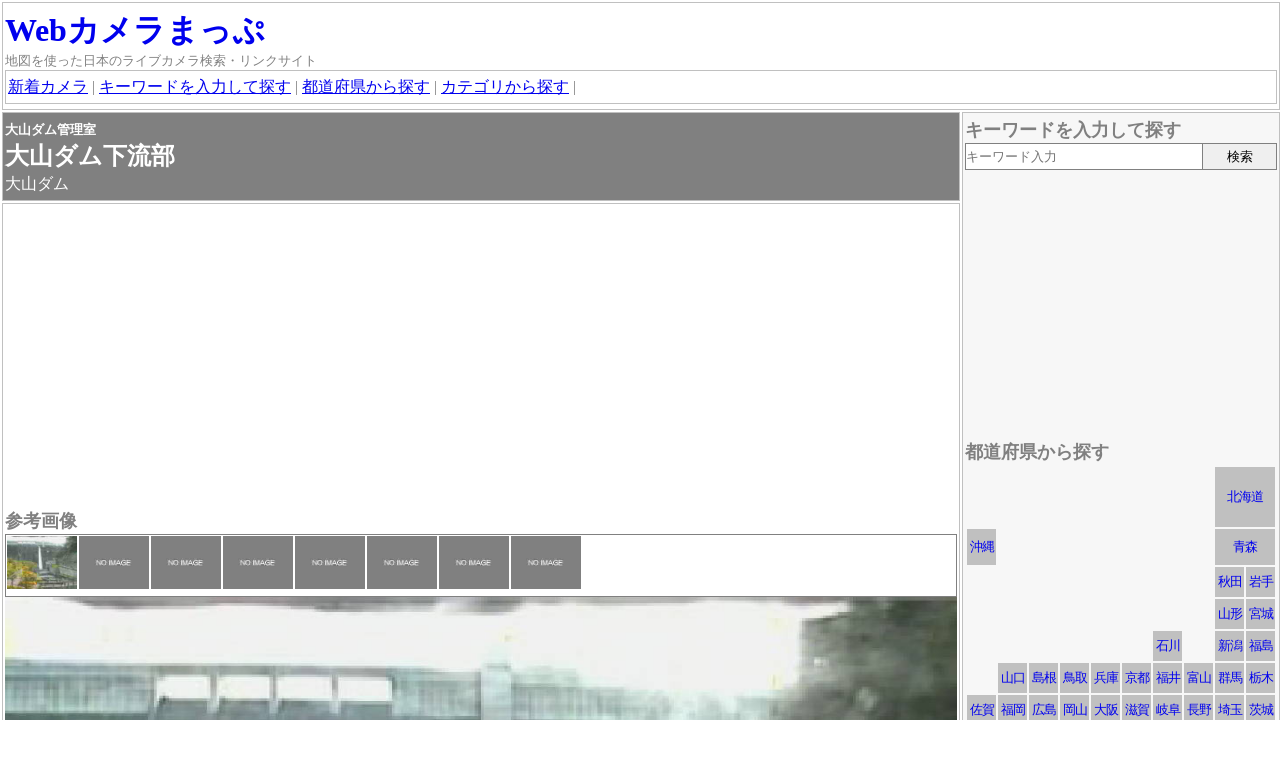

--- FILE ---
content_type: text/html
request_url: https://www.wcmap.net/c/11666.html
body_size: 6553
content:
<!DOCTYPE html>
<html lang="ja">
<head>
<meta charset="utf-8">
<title>大山ダム管理室 大山ダム下流部 - Webカメラまっぷ</title>
<meta name="viewport" content="width=device-width, initial-scale=1.0">
<link rel="stylesheet" type="text/css" href="https://www.wcmap.net/js/leaflet1_3_4/leaflet.css">
<link rel="stylesheet" type="text/css" href="https://www.wcmap.net/js/leaflet_cluster1_4_0/MarkerCluster.css">
<link rel="stylesheet" type="text/css" href="https://www.wcmap.net/js/leaflet_cluster1_4_0/MarkerCluster.Default.css">
<link rel="stylesheet" type="text/css" href="../css/style20190308.css">
<meta name="description" content="大山ダム">
<meta name="keywords" content="大分県日田市,大分,動画,320x240(微),夜間×,その他,河川,ライブカメラ,Webカメラ">
<meta name="format-detection" content="telephone=no,address=no,email=no">
<!-- style -->
<style>






</style>
</head>
<body>
<!-- header-box -->
<div id="header">
<div class="boxout"><div class="box">
<h1><a href="https://www.wcmap.net/" class="anone fs-xxl">Webカメラまっぷ</a></h1>
<p class="fs-s">地図を使った日本のライブカメラ検索・リンクサイト</p>
<div class="box">
  <a href="../category/new_articles.html">新着カメラ</a> | <a href="#search1">キーワードを入力して探す</a> | <a href="#search2">都道府県から探す</a> |  <a href="#search3">カテゴリから探す</a> |
</div><!-- box -->
</div><!-- box --></div><!-- boxout -->
</div><!-- header -->
<!-- main-box -->
<div class="wrap">
<div class="main-out"><div class="main">
<!-- 詳細ブロック -->


<div class="boxout"><div class="box main-title">
<h1><span class="fs-s">大山ダム管理室<br></span><spaqn class="fs-xl"><span class="fc-red"></span>大山ダム下流部</span></h1>
<p>大山ダム</p>
</div><!-- box --></div><!-- boxout -->
<div class="boxout"><div class="box">
<div class="lcm">
<script async src="//pagead2.googlesyndication.com/pagead/js/adsbygoogle.js"></script>
<!-- respon -->
<ins class="adsbygoogle"
     style="display:block"
     data-ad-client="ca-pub-9251612436023685"
     data-ad-slot="6526852367"
     data-ad-format="auto"></ins>
<script>
(adsbygoogle = window.adsbygoogle || []).push({});
</script>
</div>

<h2 class="fs-l">参考画像</h2>
<p class="main_thumbnail">
<script>
function thumbnail_html(data1,data2,data3){
if(data1===''){
data1='0000000';
data2='';
data3='';
}
document.write("<span onclick=\"changeimage('"+data1+"','"+data2+"','"+data3+"')\"><img src=\"https://www.wcmap.net/pc/g/c3/"+data1+"s.jpg\"></span>");
}
thumbnail_html('e04/11666_20200420_155903','2020/04/20 15:59 大山ダム管理室 大山ダム下流部 http://27.118.15.225/ptippage.cgi?nextpage=htmlroot/ISnexMulti.htm','');
thumbnail_html('','','');
thumbnail_html('','','');
thumbnail_html('','','');
thumbnail_html('','','');
thumbnail_html('','','');
thumbnail_html('','','');
thumbnail_html('','','');
</script>
</p>
<div id="main_image">
<p><img src="https://www.wcmap.net/pc/g/c3/e04/11666_20200420_155903.jpg" alt="参考画像"></p><p class="fs-xs">2020/04/20 15:59 大山ダム管理室 大山ダム下流部 http://27.118.15.225/ptippage.cgi?nextpage=htmlroot/ISnexMulti.htm</p><p></p>
</div>
<script>
function changeimage(data1,data2,data3){
document . getElementById( "main_image" ) . innerHTML = '<p><img src="https://www.wcmap.net/pc/g/c3/'+data1+'.jpg" alt="参考画像"></p><p class="fs-xs">'+data2+'</p><p>'+data3+'</p>';
}
</script>


<form name="maplink">
<h2><span class="fs-l">撮影範囲と周辺カメラ</span>
<select name="mode" onchange="maplinks()">
<option value="">-- 【外部】オンライン地図を開く --</option>
<option value="bing">Bingマップ：航空写真</option>
<option value="flig">Flightradar24：飛行機レーダー</option>
<option value="goog">Googleマップ：ストリートビュー・渋滞</option>
<option value="goom">goo地図：※日本測地系</option>
<option value="mapf">MapFan(日本)：多国語表示</option>
<option value="mapi">Mapion(日本)：</option>
<option value="mari">MarineTraffic：船舶レーダー</option>
<option value="navi">NAVITIME(日本)：航空写真</option>
<option value="yaho">Yahoo!地図：航空写真・雨雲レーダー</option>
<option value="itsm">いつもNAVI(日本)：※日本測地系</option>
<option value="gisg">国土地理院</option>
</select>
</h2>
</form>
<div class="box_map">
<div id="olmap" class="olmap"></div>
<!-- 吹き出し用のDIV -->
<div id="popup" class="ol-popup">
<a href="#" id="popup-closer" class="ol-popup-closer"></a>
<div id="popup-content"></div>
</div>
</div><!-- box_map -->
<p class="rs">地図の高さ変更：<button onclick="rsizemap('h')">&nbsp;h700px&nbsp;</button><button onclick="rsizemap('m')">&nbsp;h500px&nbsp;</button><button onclick="rsizemap('s')">&nbsp;h300px&nbsp;</button></p>
<script src="https://www.wcmap.net/js/leaflet1_3_4/leaflet.js"></script>
<script src="https://www.wcmap.net/js/leaflet_cluster1_4_0/leaflet.markercluster.js"></script>
<script>
var mapmode=1;
var ad=[];
ad[0]="11666,40540262,64173342,2,190-250-250,大山ダム下流部,大山ダム管理室,大分県日田市大山町西大山,大山ダム&lt;br&gt;&lt;span class=^22 fs-s^22 &gt;[&lt;a href=^22 http://www.water.go.jp/chikugo/oyama/index.html^22  target=^22 _blank^22 &gt;Web&lt;/a&gt;] [&lt;a href=^22 http://27.118.15.225/ptippage.cgi?nextpage=htmlroot/ISnexMulti.htm^22  target=^22 _blank^22 &gt;カメラページ&lt;/a&gt;] &lt;/span&gt;,IEのみ,,大分 動画 ,320x240(微) 夜間× その他 河川 ,e04/11666_20200420_155903,0,";
ad[1]="13501,40788112,64614111,3,100-155-50,有田川,日田市役所,,,,,大分 静止画 ,,e02/13501_20190324_112108,0,,";
ad[2]="13501,40788112,64614111,3,100-155-50,有田川,日田市役所,,,,,大分 静止画 ,,e02/13501_20190324_112108,0,,";
ad[3]="11417,40326102,64488587,3,340-355-250,国道210号 寺内TN終点,大分河川国道事務所,,,,,大分 静止画 ,,d09/11417_20181110_114009,0,,";
ad[4]="12516,40458327,64926061,3,320-345-100,小野小学校,日田市役所,,,,,大分 静止画 ,,d09/12516_20181112_084300,0,,";
ad[5]="13500,40292512,64601911,3,130-180-50,二串川,日田市役所,,,,,大分 静止画 ,,e02/13500_20190402_120412,0,,";
ad[6]="14031,40538561,64768862,3,315-14-200,日田市 花月川,日田市役所,,,,,新着 大分 静止画 ,,e06/14031_20201214_111103,0,,";
ad[7]="4665,40455812,64556561,3,255-303-500,日田市カメラ 日田市役所本庁,日田市役所,,,,,大分 静止画 ,,d09/4665_20181111_115553,0,,";
ad[8]="4668,40396512,64505111,3,15-45-300,日田市カメラ 京町地区集会所,日田市役所,,,,,大分 静止画 ,,d09/4668_20181111_115700,0,,";
ad[9]="4669,40663112,64603962,3,235-260-200,日田市 東有田中学校,日田市役所,,,,,大分 静止画 ,,e04/4669_20200422_072959,0,,";
ad[10]="4671,40399287,64521222,3,310-355-250,日田市カメラ 亀山公園,日田市役所,,,,,大分 静止画 ,,d09/4671_20181111_115807,0,,";
ad[11]="7803,40011537,64609536,3,140-180-250,国道210号 三春1,福岡国道事務所,,,,,福岡 静止画 ,,e03/7803_20200314_133418,0,,";
ad[12]="13498,40233262,64468562,3,160-180-50,内河野川,日田市役所,,,,,大分 静止画 ,,e02/13498_20190402_120403,0,,";
ad[13]="14029,40197212,64794362,3,305-5-100,日田市 大肥川(大鶴大橋),日田市役所,,,,,新着 大分 静止画 ,,e06/14029_20201210_123418,0,,";
ad[14]="14032,40152062,64827657,3,258-307-100,日田市  大肥川(白岩橋),日田市役所,,,,,新着 大分 静止画 ,,e06/14032_20201214_111137,0,,";
ad[15]="4667,40197296,64802634,3,175-190-200,日田市 大鶴振興センターカメラ,日田市役所,,,,,大分 静止画 ,,e04/4667_20200418_161342,0,,";
ad[16]="7802,39967237,64624396,3,65-95-250,国道210号 袋野大橋,福岡国道事務所,,,,,大分 静止画 ,,d09/7802_20181107_150718,0,,";
ad[17]="11415,41046326,64266677,5,165-185-250,国道210号 赤岩洞門起点,大分河川国道事務所,,,,,大分 静止画 ,,,1,,";
ad[18]="11416,40879261,64223066,3,270-300-250,国道210号 天瀬第一橋終点,大分河川国道事務所,,,,,大分 静止画 ,,e04/11416_20200418_160449,0,,";
ad[19]="11665,40462356,64080436,2,,大山ダム上流部(河川),大山ダム管理室,,,,,大分 動画 ,,e04/11665_20200418_161122,0,,";
ad[20]="13499,40377662,64342612,3,60-100-200,高瀬川,日田市役所,,,,,大分 静止画 ,,e02/13499_20190402_120407,0,,";
ad[21]="14030,40540912,64238261,3,105-160-100,日田市 吾々路川,日田市役所,,,,,新着 大分 静止画 ,,e06/14030_20201214_111116,0,,";
ad[22]="4670,40465862,64444912,3,315-10-500,日田市カメラ サッポロビール(株)新九州工場,日田市役所,,,,,大分 静止画 ,,d09/4670_20181111_115745,0,,";
ad[23]="4113,41088586,63453846,3,150-175-250,南小国町総合物産館 きよらカアサ,南小国町役場,,,,,熊本 静止画 ,,d02/2007101_20180330_134042,0,,";
ad[24]="11610,40675412,63751307,3,210-270-100,下筌ダム下流カメラ,筑後川ダム統合管理事務所,,,,,熊本 静止画 ,,d09/11610_20181111_075020,0,,";
ad[25]="11607,40713597,63923097,3,170-200-1000,松原ダム上流カメラ,筑後川ダム統合管理事務所,,,,,大分 静止画 ,,e04/11607_20200422_133629,0,,";
ad[26]="11608,40722482,63922817,3,200-260-100,松原ダム下流カメラ,筑後川ダム統合管理事務所,,,,,大分 静止画 ,,e04/11608_20200422_072835,0,,";
ad[27]="11609,40651246,63729086,3,30-55-1000,下筌ダム上流,筑後川ダム統合管理事務所,,,,,大分 静止画 ,,d09/11609_20181110_114049,0,,";

</script>



<style>
.mapgrid{display:inline-block;vertical-align:top;*display:inline;*zoom:1;}
</style>
<div>
<div class="mapgrid">
<p>雨雲レーダー<br>
<script type='text/javascript' charset='UTF-8' src='https://map.yahooapis.jp/MapsService/embedmap/V2/?zoom=8&amp;lat=33.244666&amp;lon=130.95805&amp;cond=&amp;pluginid=weather&amp;z=8&amp;mode=map&amp;active=true&amp;layer=weather&amp;home=on&amp;hlat=33.244666&amp;hlon=130.95805&amp;pointer=off&amp;pan=off&amp;ei=utf8&amp;v=3&amp;datum=wgs&amp;width=300&amp;height=300&amp;device=pc&amp;isleft='></script>
</p>
</div>
<div class="mapgrid">
<p>台風<br>
<script type='text/javascript' charset='UTF-8' src='https://map.yahooapis.jp/MapsService/embedmap/V2/?zoom=6&amp;lat=33.244666&amp;lon=130.95805&amp;cond=&amp;pluginid=typhoon&amp;z=6&amp;mode=map&amp;active=true&amp;layer=typhoon&amp;home=on&amp;hlat=33.244666&amp;hlon=130.95805&amp;pointer=off&amp;pan=off&amp;ei=utf8&amp;v=3&amp;datum=wgs&amp;width=300&amp;height=300&amp;device=pc&amp;isleft='></script>
</p>
</div>
</div>







<h2 class="fs-l">カメラ情報</h2>

<p>【撮影場所】</p>
<p><a href="../php/search.php?q=大分県日田市">大分県日田市</a></p>
<p>大山町西大山</p>
<p class="mb1"></p>

<p class="mb1"></p>

<p>【注意事項】</p>
<p class="mb1 fc-pink">IEのみ</p>

<p>【イベント】</p>
<div class="mb1 pl1em">
<p></p>
<p class="fcr"></p>
</div>

<p>【タグ】</p>
<p class="mb1">#その他 #河川</p>

<p>【データ】</p>
<table class="mb1 cam-data">
<tr><th>撮影タイプ</th><td>#動画</td></tr>
<tr><th>更新間隔</th><td>ライブ<br></td></tr>
<tr><th>最大解像度</th><td>320x240<br></td></tr>
<tr><th>運営時間</th><td><br></td></tr>
<tr><th>夜間</th><td>#夜間×<br>真っ暗で見えません。</td></tr>
<tr><th>過去ログ</th><td>なし<br></td></tr>
</table>

<div class="lcm">
<!-- 楽天300x250家電　　 --><script type="text/javascript">rakuten_design="slide";rakuten_affiliateId="0d164550.b93eebe5.0d164551.25646444";rakuten_items="ranking";rakuten_genreId="562637";rakuten_size="300x250";rakuten_target="_blank";rakuten_theme="gray";rakuten_border="off";rakuten_auto_mode="on";rakuten_genre_title="off";rakuten_recommend="on";rakuten_ts="1532603237916";</script><script type="text/javascript" src="https://xml.affiliate.rakuten.co.jp/widget/js/rakuten_widget.js"></script>
</div>




<div class="lcm">
<script async src="//pagead2.googlesyndication.com/pagead/js/adsbygoogle.js"></script>
<!-- respon -->
<ins class="adsbygoogle"
     style="display:block"
     data-ad-client="ca-pub-9251612436023685"
     data-ad-slot="6526852367"
     data-ad-format="auto"></ins>
<script>
(adsbygoogle = window.adsbygoogle || []).push({});
</script>
</div>

<p>【リンク】</p>
<p class="indent-1em pl1em mb1">≫ <strong>大山ダム管理室</strong><br><a href="http://www.water.go.jp/chikugo/oyama/index.html" target="_blank">http://www.water.go.jp/chikugo/oyama/index.html</a><br>カメラページは右メニュー 大山ダムの今をライブ映像での「下流部」から見ることができます。<br></p>
<p class="pl1em indent-1em mb1">≫ <strong>カメラページ</strong><br><a href="http://27.118.15.225/ptippage.cgi?nextpage=htmlroot/ISnexMulti.htm" target="_blank">http://27.118.15.225/ptippage.cgi?nextpage=htmlroot/ISnexMulti.htm</a><br></p>



<div class="lcm">
<script async src="//pagead2.googlesyndication.com/pagead/js/adsbygoogle.js"></script>
<!-- respon -->
<ins class="adsbygoogle"
     style="display:block"
     data-ad-client="ca-pub-9251612436023685"
     data-ad-slot="6526852367"
     data-ad-format="auto"></ins>
<script>
(adsbygoogle = window.adsbygoogle || []).push({});
</script>
</div>

<p class="mb1">
【撮影機材】<br>カメラ 日立 PT-IP1900T
</p>

<p>【過去イベント】</p>
<p class="fs-s mb1"></p>

<p>【更新履歴】</p>
<p class="mb1 fs-xs">2015/04/23 カメラリンク変更(×http://www.water.go.jp/chikugo/oyama/livecam/livecam.htm)<br>2014/05/16 登録</p>
</div><!-- box --></div><!-- boxout -->

<script src="../js/map20201202.js" type="text/javascript"></script>

<!-- 検索ブロック -->

<!-- top-box -->

<!-- 編集ブロック -->

</div><!-- main --></div><!-- main-out -->
<!-- side-box -->
<div class="side">
<!-- side-search1 -->
<div class="boxout"><div class="box sback">
<h2><span class="fs-l" id="search1">キーワードを入力して探す</span></h2>
<div class="mb1em">
<form action="../php/search.php" method="GET">
<div class="s1wrap">
<div class="s1main"><input class="s1inputq" type="text" name="q" placeholder="キーワード入力" value=""></div>
<div class="s1side"><input class="s1submit" type="submit" value="検索"></div>
</div>
</form>
</div>

<div class="lcm">
<script async src="//pagead2.googlesyndication.com/pagead/js/adsbygoogle.js"></script>
<!-- respon -->
<ins class="adsbygoogle"
     style="display:block"
     data-ad-client="ca-pub-9251612436023685"
     data-ad-slot="6526852367"
     data-ad-format="auto"></ins>
<script>
(adsbygoogle = window.adsbygoogle || []).push({});
</script>
</div>
<!-- side-search2 area -->

<h2><span class="fs-l" id="search2">都道府県から探す</span></h2>
<table class="zones">
<tbody>
<tr>
<td class="zone00"></td>
<td class="zone00"></td>
<td class="zone00"></td>
<td class="zone00"></td>
<td class="zone00"></td>
<td class="zone00"></td>
<td class="zone00"></td>
<td class="zone00"></td>
<td colspan="2" class="zone01"><a href="../category/hokkaido.html">北海道</a></td>
</tr>
<tr>
<td class="zone40"><a href="../category/okinawa.html">沖縄</a></td>
<td class="zone00"></td>
<td class="zone00"></td>
<td class="zone00"></td>
<td class="zone00"></td>
<td class="zone00"></td>
<td class="zone00"></td>
<td class="zone00"></td>
<td colspan="2" class="zone02"><a href="../category/aomori.html">青森</a></td>
</tr>
<tr>
<td class="zone00"></td>
<td class="zone00"></td>
<td class="zone00"></td>
<td class="zone00"></td>
<td class="zone00"></td>
<td class="zone00"></td>
<td class="zone00"></td>
<td class="zone00"></td>
<td class="zone03"><a href="../category/akita.html">秋田</a></td>
<td class="zone03"><a href="../category/iwate.html">岩手</a></td>
</tr>
<tr>
<td class="zone00"></td>
<td class="zone00"></td>
<td class="zone00"></td>
<td class="zone00"></td>
<td class="zone00"></td>
<td class="zone00"></td>
<td class="zone00"></td>
<td class="zone00"></td>
<td class="zone03"><a href="../category/yamagata.html">山形</a></td>
<td class="zone03"><a href="../category/miyagi.html">宮城</a></td>
</tr>
<tr>
<td class="zone00"></td>
<td class="zone00"></td>
<td class="zone00"></td>
<td class="zone00"></td>
<td class="zone00"></td>
<td class="zone00"></td>
<td class="zone19"><a href="../category/ishikawa.html">石川</a></td>
<td class="zone00"></td>
<td class="zone19"><a href="../category/niigata.html">新潟</a></td>
<td class="zone03"><a href="../category/fukushima.html">福島</a></td>
</tr>
<tr>
<td class="zone00"></td>
<td class="zone31"><a href="../category/yamaguchi.html">山口</a></td>
<td class="zone31"><a href="../category/shimane.html">島根</a></td>
<td class="zone31"><a href="../category/tottori.html">鳥取</a></td>
<td class="zone24"><a href="../category/hyogo.html">兵庫</a></td>
<td class="zone24"><a href="../category/kyoto.html">京都</a></td>
<td class="zone19"><a href="../category/fukui.html">福井</a></td>
<td class="zone19"><a href="../category/toyama.html">富山</a></td>
<td class="zone08"><a href="../category/gunma.html">群馬</a></td>
<td class="zone08"><a href="../category/tochigi.html">栃木</a></td>
</tr>
<tr>
<td class="zone40"><a href="../category/saga.html">佐賀</a></td>
<td class="zone40"><a href="../category/fukuoka.html">福岡</a></td>
<td class="zone31"><a href="../category/hiroshima.html">広島</a></td>
<td class="zone31"><a href="../category/okayama.html">岡山</a></td>
<td class="zone24"><a href="../category/osaka.html">大阪</a></td>
<td class="zone24"><a href="../category/shiga.html">滋賀</a></td>
<td class="zone19"><a href="../category/gifu.html">岐阜</a></td>
<td class="zone19"><a href="../category/nagano.html">長野</a></td>
<td class="zone08"><a href="../category/saitama.html">埼玉</a></td>
<td class="zone08"><a href="../category/ibaraki.html">茨城</a></td>
</tr>
<tr>
<td class="zone40"><a href="../category/nagasaki.html">長崎</a></td>
<td class="zone40"><a href="../category/oita.html">大分</a></td>
<td class="zone36"><a href="../category/ehime.html">愛媛</a></td>
<td class="zone36"><a href="../category/kagawa.html">香川</a></td>
<td class="zone24"><a href="../category/wakayama.html">和歌山</a></td>
<td class="zone24"><a href="../category/nara.html">奈良</a></td>
<td class="zone19"><a href="../category/aichi.html">愛知</a></td>
<td class="zone19"><a href="../category/yamanashi.html">山梨</a></td>
<td class="zone08"><a href="../category/tokyo.html">東京</a></td>
<td class="zone08"><a href="../category/chiba.html">千葉</a></td>
</tr>
<tr>
<td class="zone40"><a href="../category/kumamoto.html">熊本</a></td>
<td class="zone40"><a href="../category/miyazaki.html">宮崎</a></td>
<td class="zone36"><a href="../category/kochi.html">高知</a></td>
<td class="zone36"><a href="../category/tokushima.html">徳島</a></td>
<td class="zone00"></td>
<td class="zone24"><a href="../category/mie.html">三重</a></td>
<td class="zone00"></td>
<td class="zone19"><a href="../category/shizuoka.html">静岡</a></td>
<td class="zone08"><a href="../category/kanagawa.html">神奈川</a></td>
<td class="zone00"></td>
</tr>
<tr>
<td class="zone40"><a href="../category/kagoshima.html">鹿児島</a></td>
<td class="zone00"></td>
<td class="zone00"></td>
<td class="zone00"></td>
<td class="zone00"></td>
<td class="zone00"></td>
<td class="zone00"></td>
<td class="zone00"></td>
<td class="zone00"></td>
<td class="zone00"></td>
</tr>
</tbody>
</table>

<div class="lcm">
<script type="text/javascript">rakuten_design="slide";rakuten_affiliateId="0d164550.b93eebe5.0d164551.25646444";rakuten_items="ctsmatch";rakuten_genreId="0";rakuten_size="300x160";rakuten_target="_blank";rakuten_theme="gray";rakuten_border="off";rakuten_auto_mode="on";rakuten_genre_title="off";rakuten_recommend="on";rakuten_ts="1531511773145";</script><script type="text/javascript" src="https://xml.affiliate.rakuten.co.jp/widget/js/rakuten_widget.js"></script>
<script type="text/javascript">rakuten_design="slide";rakuten_affiliateId="0d2a8ff6.e8ef1afc.15fdbad8.32181c97";rakuten_items="tra-ctsmatch";rakuten_genreId="0";rakuten_size="300x160";rakuten_target="_blank";rakuten_theme="gray";rakuten_border="off";rakuten_auto_mode="on";rakuten_genre_title="off";rakuten_recommend="on";rakuten_ts="1531511832575";</script><script type="text/javascript" src="https://xml.affiliate.rakuten.co.jp/widget/js/rakuten_widget_travel.js"></script>
</div>
<!-- side-search3 case -->

<h2><span class="fs-l" id="search3">カテゴリ</span></h2>
<p class="fs-s fc-red">※最大1000件まで表示されます。</p>
<p>新着・更新</p>
<p>・<a href="../category/new_articles.html">新着</a>(30日以内/新着順)</p>
<p>・<a href="../category/update_articles.html">更新</a>(30日以内/更新日順)</p>
<p>全般</p>
<p>・<a href="../php/search.php?q=%23天気">天気・空模様</a><span class="fc-red">※</a></p>
<p>・<a href="../php/search.php?q=%23自然">自然</a>(人工物が少ない)</p>
<p>・<a href="../php/search.php?q=%23僻地">僻地</a>(峠/工場地帯)</p>
<p>・<a href="../php/search.php?q=%23田舎">田舎</a>(山村/漁村)</p>
<p>・<a href="../php/search.php?q=%23郊外">郊外</a>(住宅散在地)<span class="fc-red">※</a></p>
<p>・<a href="../php/search.php?q=%23市街">市街</a>(住宅密集地/ビル街)<span class="fc-red">※</a></p>
<p>・<a href="../php/search.php?q=%23室内">室内</a></p>
<p>・<a href="../php/search.php?q=%23特殊">特殊</a>(水中・屋外施設など)</p>
<p>自然・防災</p>
<p>・<a href="../php/search.php?q=%23海洋">海洋</a><span class="fc-red">※</a></p>
<p>・<a href="../php/search.php?q=%23湖沼">湖・沼・池</a></p>
<p>・<a href="../php/search.php?q=%23河川">河川</a>(砂防含む)<span class="fc-red">※</a></p>


<p>・<a href="../php/search.php?q=%23山岳">山岳</a><span class="fc-red">※</a></p>
<p>　・<a href="../php/search.php?q=%23火山">火山</a></p>
<p>　・<a href="../php/search.php?q=%23郷土富士">郷土富士</a></p>
<p>交通・運航状況</p>
<p>・<a href="../php/search.php?q=%23国道">国道</a><span class="fc-red">※</a></p>
<p>・<a href="../php/search.php?q=%23県道">都道府県道</a><span class="fc-red">※</a></p>
<p>・<a href="../php/search.php?q=%23高速">高速道路</a>(自動車専用道路)</p>
<p>・<a href="../php/search.php?q=%23他道路">主要道路</a></p>
<p>・<a href="../php/search.php?q=%23道の駅">道の駅</a></p>
<p>・<a href="../php/search.php?q=%23駐車場">駐車場・PA・SA</a></p>
<p>・<a href="../php/search.php?q=%23電車">電車</a>(車両・線路・駅舎含む)</p>
<p>・<a href="../php/search.php?q=%23飛行機">飛行機</a>(空港含む)</p>
<p>・<a href="../php/search.php?q=%23船舶">船舶</a></p>

<p>・<a href="../php/search.php?q=%23灯台">灯台</a></p>
<p>建物・施設</p>
<p>・<a href="../php/search.php?q=%23シンボル">シンボル</a>(ランドマーク/銅像)</p>
<p>・<a href="../php/search.php?q=%23お城">お城</a></p>
<p>・<a href="../php/search.php?q=%23神社仏閣">神社仏閣</a>(教会含む)</p>
<p>・<a href="../php/search.php?q=%23史跡">史跡</a>(お城と神社は含まない)</p>
<p>・<a href="../php/search.php?q=%23公園">公園</a>(国定公園除く)</p>

<p>・<a href="../php/search.php?q=%23学校">学校</a>(幼稚園/塾含む)</p>
<p>・<a href="../php/search.php?q=%23公共施設">公共施設</a>(市役所/美術館など)</p>
<p>人・混雑</p>
<p>・<a href="../php/search.php?q=%23観光">観光地・名所の混雑</a></p>
<p>・<a href="../php/search.php?q=%23繁華街">繁華街・商店街の混雑</a></p>



<p>時間・季節</p>
<p>・<a href="../php/search.php?q=%23スキー">スキー</a>(スケート・ジャンプ含む)</p>
<p>・<a href="../php/search.php?q=%23海水浴場">海水浴</a>(プール・水遊び場含む)</p>
<p>・<a href="../php/search.php?q=%23さくら">サクラ</a></p>
<p>・<a href="../php/search.php?q=%23紅葉">紅葉</a></p>
<p>・<a href="../php/search.php?attr=%23夜間○">夜間:良</a>(見える)<span class="fc-red">※</a></p>
<p>・<a href="../php/search.php?attr=%23夜間△">夜間:可</a>(見えにくい)</p>
<p>・<a href="../php/search.php?attr=%23イベント">イベント</a></p>

<div class="lcm">
<script type="text/javascript">amzn_assoc_ad_type ="responsive_search_widget"; amzn_assoc_tracking_id ="wcmap-22"; amzn_assoc_marketplace ="amazon"; amzn_assoc_region ="JP"; amzn_assoc_placement =""; amzn_assoc_search_type = "search_widget";amzn_assoc_width ="290"; amzn_assoc_height ="610"; amzn_assoc_default_search_category =""; amzn_assoc_default_search_key ="";amzn_assoc_theme ="light"; amzn_assoc_bg_color ="FFFFFF"; </script><script src="//z-fe.amazon-adsystem.com/widgets/q?ServiceVersion=20070822&Operation=GetScript&ID=OneJS&WS=1&Marketplace=JP"></script>
</div>
</div><!-- box --></div><!-- boxout -->
</div><!-- side --></div><!-- wrap -->
<!-- foot-box -->
<script>mapxstart();</script>

<div class="footer">
<div class="boxout"><div class="box">
(c)2003 TEN-TEN</div>
</div><!-- box --></div><!-- boxout -->
</div><!-- footer -->
</body>
</html>


--- FILE ---
content_type: text/html;charset=utf-8
request_url: https://map.yahooapis.jp/MapsService/embedmap/V2/?zoom=8&lat=33.244666&lon=130.95805&cond=&pluginid=weather&z=8&mode=map&active=true&layer=weather&home=on&hlat=33.244666&hlon=130.95805&pointer=off&pan=off&ei=utf8&v=3&datum=wgs&width=300&height=300&device=pc&isleft=
body_size: 240
content:
       document.write("     <body style='margin: 0'>       <div style='position: relative; width: 300px; height: 300px'  id='d1fb2f260c8cda9a089f4e3165472927c1be7352f0c99dd935797c42e5e9cbf6'>       </div>     </body>");
      
  (()=>{let o=!1,n=!1;const t=document.getElementById("d1fb2f260c8cda9a089f4e3165472927c1be7352f0c99dd935797c42e5e9cbf6");const l=()=>{let e;n&&!o&&((e=document.createElement("iframe")).src="https://map.yahoo.co.jp/embedmap/V2/embedmap?zoom=8&lat=33.244666&lon=130.95805&cond=&pluginid=weather&z=8&mode=map&active=true&layer=weather&home=on&hlat=33.244666&hlon=130.95805&pointer=off&pan=off&ei=utf8&v=3&datum=wgs&width=300&height=300&device=pc&isleft=",e.style="position: absolute; top: 0; left: 0; width: 100%; height: 100%; border: 0",e.title="Yahoo!マップ",e.loading="lazy",t.appendChild(e),o=!0)};let e=null;document.addEventListener("scroll",()=>{null!==e&&clearTimeout(e),e=setTimeout(()=>{n&&l()},500)},!1);new IntersectionObserver((e,t)=>{e.forEach(e=>{n=e.isIntersecting,o||l()})},{rootMargin:"0px 0px -10% 0px"}).observe(t)})();
  

--- FILE ---
content_type: text/html;charset=utf-8
request_url: https://map.yahooapis.jp/MapsService/embedmap/V2/?zoom=6&lat=33.244666&lon=130.95805&cond=&pluginid=typhoon&z=6&mode=map&active=true&layer=typhoon&home=on&hlat=33.244666&hlon=130.95805&pointer=off&pan=off&ei=utf8&v=3&datum=wgs&width=300&height=300&device=pc&isleft=
body_size: 501
content:
       document.write("     <body style='margin: 0'>       <div style='position: relative; width: 300px; height: 300px'  id='5506ca630d7ca93da499b238eff10e4d13464b6b2fc14d0fd4bbafe46b290cae'>       </div>     </body>");
      
  (()=>{let o=!1,n=!1;const t=document.getElementById("5506ca630d7ca93da499b238eff10e4d13464b6b2fc14d0fd4bbafe46b290cae");const l=()=>{let e;n&&!o&&((e=document.createElement("iframe")).src="https://map.yahoo.co.jp/embedmap/V2/embedmap?zoom=6&lat=33.244666&lon=130.95805&cond=&pluginid=typhoon&z=6&mode=map&active=true&layer=typhoon&home=on&hlat=33.244666&hlon=130.95805&pointer=off&pan=off&ei=utf8&v=3&datum=wgs&width=300&height=300&device=pc&isleft=",e.style="position: absolute; top: 0; left: 0; width: 100%; height: 100%; border: 0",e.title="Yahoo!マップ",e.loading="lazy",t.appendChild(e),o=!0)};let e=null;document.addEventListener("scroll",()=>{null!==e&&clearTimeout(e),e=setTimeout(()=>{n&&l()},500)},!1);new IntersectionObserver((e,t)=>{e.forEach(e=>{n=e.isIntersecting,o||l()})},{rootMargin:"0px 0px -10% 0px"}).observe(t)})();
  

--- FILE ---
content_type: text/html; charset=utf-8
request_url: https://www.google.com/recaptcha/api2/aframe
body_size: 265
content:
<!DOCTYPE HTML><html><head><meta http-equiv="content-type" content="text/html; charset=UTF-8"></head><body><script nonce="ulY8oRX-m0rkd7fnhgnCvg">/** Anti-fraud and anti-abuse applications only. See google.com/recaptcha */ try{var clients={'sodar':'https://pagead2.googlesyndication.com/pagead/sodar?'};window.addEventListener("message",function(a){try{if(a.source===window.parent){var b=JSON.parse(a.data);var c=clients[b['id']];if(c){var d=document.createElement('img');d.src=c+b['params']+'&rc='+(localStorage.getItem("rc::a")?sessionStorage.getItem("rc::b"):"");window.document.body.appendChild(d);sessionStorage.setItem("rc::e",parseInt(sessionStorage.getItem("rc::e")||0)+1);localStorage.setItem("rc::h",'1769047563651');}}}catch(b){}});window.parent.postMessage("_grecaptcha_ready", "*");}catch(b){}</script></body></html>